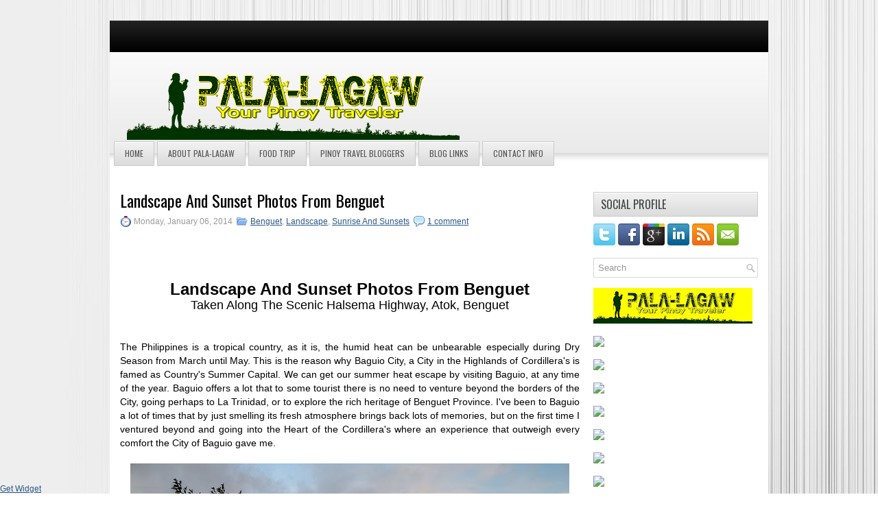

--- FILE ---
content_type: text/html; charset=utf-8
request_url: https://www.google.com/recaptcha/api2/aframe
body_size: 270
content:
<!DOCTYPE HTML><html><head><meta http-equiv="content-type" content="text/html; charset=UTF-8"></head><body><script nonce="YyAmKPBpxvOLCuTzBVUPZA">/** Anti-fraud and anti-abuse applications only. See google.com/recaptcha */ try{var clients={'sodar':'https://pagead2.googlesyndication.com/pagead/sodar?'};window.addEventListener("message",function(a){try{if(a.source===window.parent){var b=JSON.parse(a.data);var c=clients[b['id']];if(c){var d=document.createElement('img');d.src=c+b['params']+'&rc='+(localStorage.getItem("rc::a")?sessionStorage.getItem("rc::b"):"");window.document.body.appendChild(d);sessionStorage.setItem("rc::e",parseInt(sessionStorage.getItem("rc::e")||0)+1);localStorage.setItem("rc::h",'1769069308083');}}}catch(b){}});window.parent.postMessage("_grecaptcha_ready", "*");}catch(b){}</script></body></html>